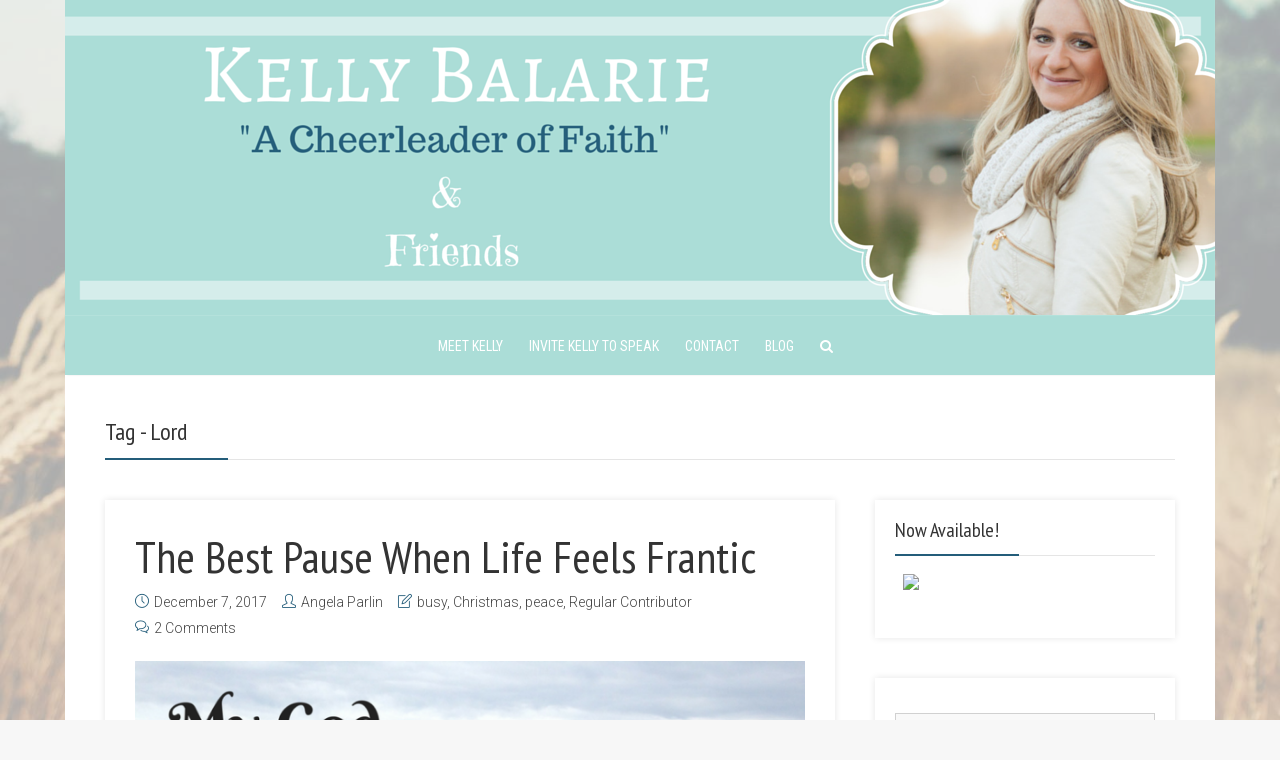

--- FILE ---
content_type: text/html; charset=UTF-8
request_url: https://www.purposefulfaith.com/tag/lord/
body_size: 17384
content:
<!DOCTYPE html>
<html lang="en-US" id="html" class="no-js no-svg">
<head>
  	<meta charset="UTF-8">
	<meta name="viewport" content="user-scalable=yes, width=device-width, initial-scale=1, maximum-scale=1">
	<link rel="profile" href="https://gmpg.org/xfn/11" />
	<script type="application/javascript">
			  window.fbAsyncInit = function() {
				// init the FB JS SDK
				FB.init({
				  appId      : "205119016581320",
				  status     : true,
				  xfbml      : true
				});

			  }; // Load the SDK asynchronously
				(function(d, s, id){
				 var js, fjs = d.getElementsByTagName(s)[0];
				 if (d.getElementById(id)) {return;}
				 js = d.createElement(s); js.id = id;
				 js.src = "//connect.facebook.net/en_US/all.js";
				 fjs.parentNode.insertBefore(js, fjs);
			   }(document, "script", "facebook-jssdk"));</script><meta name='robots' content='index, follow, max-image-preview:large, max-snippet:-1, max-video-preview:-1' />
	<style>img:is([sizes="auto" i], [sizes^="auto," i]) { contain-intrinsic-size: 3000px 1500px }</style>
	
	<!-- This site is optimized with the Yoast SEO plugin v26.8 - https://yoast.com/product/yoast-seo-wordpress/ -->
	<title>Lord Archives - Purposeful Faith</title>
	<link rel="canonical" href="https://www.purposefulfaith.com/tag/lord/" />
	<meta property="og:locale" content="en_US" />
	<meta property="og:type" content="article" />
	<meta property="og:title" content="Lord Archives - Purposeful Faith" />
	<meta property="og:url" content="https://www.purposefulfaith.com/tag/lord/" />
	<meta property="og:site_name" content="Purposeful Faith" />
	<meta property="og:image" content="https://www.purposefulfaith.com/wp-content/uploads/2015/05/kelly_og.jpg" />
	<meta property="og:image:width" content="280" />
	<meta property="og:image:height" content="280" />
	<meta property="og:image:type" content="image/jpeg" />
	<script type="application/ld+json" class="yoast-schema-graph">{"@context":"https://schema.org","@graph":[{"@type":"CollectionPage","@id":"https://www.purposefulfaith.com/tag/lord/","url":"https://www.purposefulfaith.com/tag/lord/","name":"Lord Archives - Purposeful Faith","isPartOf":{"@id":"https://www.purposefulfaith.com/#website"},"primaryImageOfPage":{"@id":"https://www.purposefulfaith.com/tag/lord/#primaryimage"},"image":{"@id":"https://www.purposefulfaith.com/tag/lord/#primaryimage"},"thumbnailUrl":"https://www.purposefulfaith.com/wp-content/uploads/2017/12/my-God-is-my-rock-in-whom-I-take-refuge.png","breadcrumb":{"@id":"https://www.purposefulfaith.com/tag/lord/#breadcrumb"},"inLanguage":"en-US"},{"@type":"ImageObject","inLanguage":"en-US","@id":"https://www.purposefulfaith.com/tag/lord/#primaryimage","url":"https://www.purposefulfaith.com/wp-content/uploads/2017/12/my-God-is-my-rock-in-whom-I-take-refuge.png","contentUrl":"https://www.purposefulfaith.com/wp-content/uploads/2017/12/my-God-is-my-rock-in-whom-I-take-refuge.png","width":800,"height":800},{"@type":"BreadcrumbList","@id":"https://www.purposefulfaith.com/tag/lord/#breadcrumb","itemListElement":[{"@type":"ListItem","position":1,"name":"Home","item":"https://www.purposefulfaith.com/"},{"@type":"ListItem","position":2,"name":"Lord"}]},{"@type":"WebSite","@id":"https://www.purposefulfaith.com/#website","url":"https://www.purposefulfaith.com/","name":"Purposeful Faith","description":"","potentialAction":[{"@type":"SearchAction","target":{"@type":"EntryPoint","urlTemplate":"https://www.purposefulfaith.com/?s={search_term_string}"},"query-input":{"@type":"PropertyValueSpecification","valueRequired":true,"valueName":"search_term_string"}}],"inLanguage":"en-US"}]}</script>
	<!-- / Yoast SEO plugin. -->


<script type='application/javascript'  id='pys-version-script'>console.log('PixelYourSite Free version 11.1.5.2');</script>
<link rel='dns-prefetch' href='//www.purposefulfaith.com' />
<link rel='dns-prefetch' href='//fonts.googleapis.com' />
<link rel="alternate" type="application/rss+xml" title="Purposeful Faith &raquo; Feed" href="https://www.purposefulfaith.com/feed/" />
<link rel="alternate" type="application/rss+xml" title="Purposeful Faith &raquo; Comments Feed" href="https://www.purposefulfaith.com/comments/feed/" />
<link rel="alternate" type="application/rss+xml" title="Purposeful Faith &raquo; Lord Tag Feed" href="https://www.purposefulfaith.com/tag/lord/feed/" />
<script type="text/javascript">
/* <![CDATA[ */
window._wpemojiSettings = {"baseUrl":"https:\/\/s.w.org\/images\/core\/emoji\/16.0.1\/72x72\/","ext":".png","svgUrl":"https:\/\/s.w.org\/images\/core\/emoji\/16.0.1\/svg\/","svgExt":".svg","source":{"concatemoji":"https:\/\/www.purposefulfaith.com\/wp-includes\/js\/wp-emoji-release.min.js?ver=65682d6d49a409ea373e47596e3dc37b"}};
/*! This file is auto-generated */
!function(s,n){var o,i,e;function c(e){try{var t={supportTests:e,timestamp:(new Date).valueOf()};sessionStorage.setItem(o,JSON.stringify(t))}catch(e){}}function p(e,t,n){e.clearRect(0,0,e.canvas.width,e.canvas.height),e.fillText(t,0,0);var t=new Uint32Array(e.getImageData(0,0,e.canvas.width,e.canvas.height).data),a=(e.clearRect(0,0,e.canvas.width,e.canvas.height),e.fillText(n,0,0),new Uint32Array(e.getImageData(0,0,e.canvas.width,e.canvas.height).data));return t.every(function(e,t){return e===a[t]})}function u(e,t){e.clearRect(0,0,e.canvas.width,e.canvas.height),e.fillText(t,0,0);for(var n=e.getImageData(16,16,1,1),a=0;a<n.data.length;a++)if(0!==n.data[a])return!1;return!0}function f(e,t,n,a){switch(t){case"flag":return n(e,"\ud83c\udff3\ufe0f\u200d\u26a7\ufe0f","\ud83c\udff3\ufe0f\u200b\u26a7\ufe0f")?!1:!n(e,"\ud83c\udde8\ud83c\uddf6","\ud83c\udde8\u200b\ud83c\uddf6")&&!n(e,"\ud83c\udff4\udb40\udc67\udb40\udc62\udb40\udc65\udb40\udc6e\udb40\udc67\udb40\udc7f","\ud83c\udff4\u200b\udb40\udc67\u200b\udb40\udc62\u200b\udb40\udc65\u200b\udb40\udc6e\u200b\udb40\udc67\u200b\udb40\udc7f");case"emoji":return!a(e,"\ud83e\udedf")}return!1}function g(e,t,n,a){var r="undefined"!=typeof WorkerGlobalScope&&self instanceof WorkerGlobalScope?new OffscreenCanvas(300,150):s.createElement("canvas"),o=r.getContext("2d",{willReadFrequently:!0}),i=(o.textBaseline="top",o.font="600 32px Arial",{});return e.forEach(function(e){i[e]=t(o,e,n,a)}),i}function t(e){var t=s.createElement("script");t.src=e,t.defer=!0,s.head.appendChild(t)}"undefined"!=typeof Promise&&(o="wpEmojiSettingsSupports",i=["flag","emoji"],n.supports={everything:!0,everythingExceptFlag:!0},e=new Promise(function(e){s.addEventListener("DOMContentLoaded",e,{once:!0})}),new Promise(function(t){var n=function(){try{var e=JSON.parse(sessionStorage.getItem(o));if("object"==typeof e&&"number"==typeof e.timestamp&&(new Date).valueOf()<e.timestamp+604800&&"object"==typeof e.supportTests)return e.supportTests}catch(e){}return null}();if(!n){if("undefined"!=typeof Worker&&"undefined"!=typeof OffscreenCanvas&&"undefined"!=typeof URL&&URL.createObjectURL&&"undefined"!=typeof Blob)try{var e="postMessage("+g.toString()+"("+[JSON.stringify(i),f.toString(),p.toString(),u.toString()].join(",")+"));",a=new Blob([e],{type:"text/javascript"}),r=new Worker(URL.createObjectURL(a),{name:"wpTestEmojiSupports"});return void(r.onmessage=function(e){c(n=e.data),r.terminate(),t(n)})}catch(e){}c(n=g(i,f,p,u))}t(n)}).then(function(e){for(var t in e)n.supports[t]=e[t],n.supports.everything=n.supports.everything&&n.supports[t],"flag"!==t&&(n.supports.everythingExceptFlag=n.supports.everythingExceptFlag&&n.supports[t]);n.supports.everythingExceptFlag=n.supports.everythingExceptFlag&&!n.supports.flag,n.DOMReady=!1,n.readyCallback=function(){n.DOMReady=!0}}).then(function(){return e}).then(function(){var e;n.supports.everything||(n.readyCallback(),(e=n.source||{}).concatemoji?t(e.concatemoji):e.wpemoji&&e.twemoji&&(t(e.twemoji),t(e.wpemoji)))}))}((window,document),window._wpemojiSettings);
/* ]]> */
</script>
<style id='wp-emoji-styles-inline-css' type='text/css'>

	img.wp-smiley, img.emoji {
		display: inline !important;
		border: none !important;
		box-shadow: none !important;
		height: 1em !important;
		width: 1em !important;
		margin: 0 0.07em !important;
		vertical-align: -0.1em !important;
		background: none !important;
		padding: 0 !important;
	}
</style>
<link rel='stylesheet' id='contact-form-7-css' href='https://www.purposefulfaith.com/wp-content/plugins/contact-form-7/includes/css/styles.css?ver=6.1.4' type='text/css' media='all' />
<link rel='stylesheet' id='dgd-scrollbox-plugin-core-css' href='https://www.purposefulfaith.com/wp-content/plugins/dreamgrow-scroll-triggered-box/css/style.css?ver=2.3' type='text/css' media='all' />
<link rel='stylesheet' id='mks_shortcodes_fntawsm_css-css' href='https://www.purposefulfaith.com/wp-content/plugins/meks-flexible-shortcodes/css/font-awesome/css/font-awesome.min.css?ver=1.3.8' type='text/css' media='screen' />
<link rel='stylesheet' id='mks_shortcodes_simple_line_icons-css' href='https://www.purposefulfaith.com/wp-content/plugins/meks-flexible-shortcodes/css/simple-line/simple-line-icons.css?ver=1.3.8' type='text/css' media='screen' />
<link rel='stylesheet' id='mks_shortcodes_css-css' href='https://www.purposefulfaith.com/wp-content/plugins/meks-flexible-shortcodes/css/style.css?ver=1.3.8' type='text/css' media='screen' />
<link rel='stylesheet' id='stripe-handler-ng-style-css' href='https://www.purposefulfaith.com/wp-content/plugins/stripe-payments/public/assets/css/public.css?ver=2.0.96' type='text/css' media='all' />
<link rel='stylesheet' id='wwm_social_share_style-css' href='https://www.purposefulfaith.com/wp-content/plugins/wwm-social-share-on-image-hover/css/wwm_custom.css?ver=65682d6d49a409ea373e47596e3dc37b' type='text/css' media='all' />
<link rel='stylesheet' id='thr-fonts-css' href='https://fonts.googleapis.com/css?family=Roboto%3A400%2C300%7CPT+Sans+Narrow%3A400%7CRoboto+Condensed%3A400&#038;subset=latin&#038;ver=2.2' type='text/css' media='all' />
<link rel='stylesheet' id='thr_style-css' href='https://www.purposefulfaith.com/wp-content/themes/throne/style.css?ver=2.2' type='text/css' media='all' />
<style id='thr_style-inline-css' type='text/css'>
body,.button_respond,.thr_author_link {font-family: 'Roboto';font-weight: 300;}h1,h2,h3,h4,h5,h6,.featured_posts_link,.mks_author_widget h3{font-family: 'PT Sans Narrow';font-weight: 400;}#nav li a,.site-title,.site-title a,.site-desc,.sidr ul li a{font-family: 'Roboto Condensed';font-weight: 400;}body,.overlay_bg_div{background-color: rgba(243,243,243,0.65);}.arch_line,.page-progress span{background: #245d7a;}.thr_boxed_wrapper,.is_bxd.meta-share{background-color: #ffffff;}.thr_boxed{margin-top: 0px;}::-webkit-input-placeholder { color:#ffffff;}:-moz-placeholder { color: #ffffff;}::-moz-placeholder { color:#ffffff;}:-ms-input-placeholder { color:#ffffff;}.site-title a,#nav li a,.header-main,.search_header_form input[type="text"], .search_header_form input[type="text"]:focus,.menu-item-has-children:after,.sidr ul li span,.sidr ul li a {color: #ffffff;}#nav > ul > li:hover > a, #nav a:hover,#nav li.current-menu-item > a,#nav li.current_page_item > a,#nav li.current-menu-item.menu-item-has-children:after,#nav li.current_page_item.menu-item-has-children:after,.sidr ul li:hover > a, .sidr ul li:hover > span,#sidr-existing-content li.sidr-class-current_page_item > a,#sidr-existing-content li.sidr-class-current_page_item > .thr_menu_parent,#sidr-existing-content li.sidr-class-current-menu-item > a,#sidr-existing-content li.sidr-class-current-menu-item > .thr_menu_parent,.nav-btn{color: #245d7a;}.sidr ul li:hover > a, .sidr ul li.active > a, .sidr ul li.sidr-class-active > a,.sidr ul li ul li:hover > a, .sidr ul li ul li.active > a, .sidr ul li ul li.sidr-class-active > a {-webkit-box-shadow: inset 2px 0 0 0px #245d7a;-moz-box-shadow: inset 2px 0 0 0px #245d7a;box-shadow: inset 2px 0 0 0px #245d7a;}.menu-item-has-children:after{border-top-color: #ffffff;}li.menu-item-has-children:hover:after{color: #245d7a;}.header-main {height: 315px;background-color: #222222;background-color: rgba(34,34,34,0.00);background-repeat:repeat;}.sidr{background-color: #abddd7;}#sticky_header{background-color: #abddd7;background:rgba(171,221,215,0.9);}.header-main .search_header_form{background-color: transparent;}.header-main .search_header_form input[type="text"]{top:133px;;}#nav li a{padding: 146px 3px 147px;}.header-bottom,#nav .sub-menu{background-color: #abddd7;}.header_ads_space{margin: 112px 0;}.logo_wrapper{top: 8px;left: 0px;}.menu-item-has-children:after{margin: 151px 0 0 2px;}.main_content_wrapper{background-color: #ffffff;}.thr_content_wrapped .meta-share{background-color: #ffffff;}.main_content_wrapper .single .entry-title, .page-template-default .entry-title,.main_content_wrapper .entry-title a,.main_content_wrapper h1,.main_content_wrapper h2,.main_content_wrapper h3,.main_content_wrapper h4, .main_content_wrapper h5,.main_content_wrapper h6,#subheader_box h1,#subheader_box h2,#subheader_box h3,#subheader_box h4,#subheader_box h5,#subheader_box h6{color: #333333;}.main_content_wrapper,#subheader_box p{color: #444444;}.meta-item,.meta-item a,.comment-metadata time,.comment-list .reply a,.main_content_wrapper .button_respond,li.cat-item,.widget_archive li,.widget_recent_entries ul span{color: #444444;}.meta-item i,.entry-title a:hover,a,.comment-metadata time:before,.button_respond:hover,.button_respond i,.comment-list .reply a:before,.comment-list .reply a:hover,.meta-item a:hover,.error404 h1,.thr_content_wrapped .meta-share.meta-itemi{color: #245d7a;}.error404 .entry-content .nav-menu li a{background: #245d7a;}.underlined_heading span{border-bottom-color: #245d7a;}.is-style-solid-color{background-color: #245d7a;color: #ffffff;}blockquote{border-color: #245d7a;}blockquote.wp-block-quote{border-color: #245d7a;}.comment-reply-title:after,#submit,.meta-item .read_more_button, .thr_button, input[type="submit"],.current, .page-numbers:hover, .thr-load-more a:hover, #pagination .post_previous a:hover, #pagination .post_next a:hover, .load_more_posts a:hover,.f_read_more,.wp-caption .wp-caption-text,.wp-block-image figcaption,.entry-content .mejs-container .mejs-controls, .entry-content .mejs-embed, .entry-content .mejs-embed body,.comment-list li.bypostauthor > .comment-body:after,.comment-list li.comment-author-admin > .comment-body:after,.wp-block-button__link,body div.wpforms-container-full .wpforms-form input[type=submit], body div.wpforms-container-full .wpforms-form button[type=submit], body div.wpforms-container-full .wpforms-form .wpforms-page-button,body div.wpforms-container-full .wpforms-form input[type=submit]:hover, body div.wpforms-container-full .wpforms-form button[type=submit]:hover, body div.wpforms-container-full .wpforms-form .wpforms-page-button:hover {background: #245d7a;}.entry-content .mejs-controls .mejs-time-rail .mejs-time-total,.entry-content .mejs-controls .mejs-horizontal-volume-slider .mejs-horizontal-volume-total,.entry-content .mejs-controls .mejs-time-rail .mejs-time-loaded{background: rgba(243,243,243,0.65);}.entry-content .mejs-controls .mejs-time-rail .mejs-time-current,.entry-content .mejs-controls .mejs-horizontal-volume-slider .mejs-horizontal-volume-current {background: rgba(36,93,122,0.5);}.current, .page-numbers:hover, .thr-load-more a:hover #pagination .post_previous a:hover, #pagination .post_next a:hover, .load_more_posts a:hover{box-shadow: inset 0 0 0 1px #245d7a;}.thr-loader > div{-webkit-box-shadow: 0 1px 0 0 #245d7a;-moz-box-shadow: 0 1px 0 0 #245d7a;box-shadow: 0 1px 0 0 #245d7a;}.thr_sidebar_wrapped #sidebar,.thr_widget_wrapped #sidebar .widget,.thr_sidebar_wrapped .affix,.thr_sidebar_wrapped .affix-bottom{background: #ffffff;}#sidebar .widget-title,#sidebar h1,#sidebar h2,#sidebar h3,#sidebar h4,#sidebar h5,#sidebar h6{color: #333333;}#sidebar .widget-title span{border-bottom-color: #245d7a;}.widget_tag_cloud a,#sidebar .widget a,li.recentcomments:before,#sidebar .thr_posts_widget.widget .entry-meta a:hover {color: #245d7a;}#sidebar{color: #444444;}.footer_wrapper{background-color: #333333}.footer_wrapper p,.footer_wrapper,.footer_wrapper .widget{color: #d8d8d8;}.footer_wrapper a{color: #649dba;}.footer_wrapper h1,.footer_wrapper h2,.footer_wrapper h3,.footer_wrapper h4,.footer_wrapper h5,.footer_wrapper h6,.footer_wrapper .widget-title{color: #ffffff;}.archive-title,.category-heading-title,#archive_title p,.archive-title h1{color: #333333;}.has-small-font-size{ font-size: 13px;}.has-normal-font-size{ font-size: 16px;}.has-large-font-size{ font-size: 23px;}.has-huge-font-size{ font-size: 29px;}.has-thr-acc-background-color{ background-color: #245d7a;}.has-thr-acc-color{ color: #245d7a;}.has-thr-txt-background-color{ background-color: #444444;}.has-thr-txt-color{ color: #444444;}.has-thr-meta-background-color{ background-color: #444444;}.has-thr-meta-color{ color: #444444;}.has-thr-bg-background-color{ background-color: #ffffff;}.has-thr-bg-color{ color: #ffffff;}.site-title a{text-transform: uppercase;}.nav-menu li a{text-transform: uppercase;}.footer_wrapper .widget-title{text-transform: uppercase;}
</style>
<link rel='stylesheet' id='thr_responsive-css' href='https://www.purposefulfaith.com/wp-content/themes/throne/assets/css/responsive.css?ver=2.2' type='text/css' media='all' />
<link rel='stylesheet' id='meks-themeforest-widget-css' href='https://www.purposefulfaith.com/wp-content/plugins/meks-themeforest-smart-widget/css/style.css?ver=1.6' type='text/css' media='all' />
<script type="text/javascript" src="https://www.purposefulfaith.com/wp-includes/js/jquery/jquery.min.js?ver=3.7.1" id="jquery-core-js"></script>
<script type="text/javascript" src="https://www.purposefulfaith.com/wp-includes/js/jquery/jquery-migrate.min.js?ver=3.4.1" id="jquery-migrate-js"></script>
<script type="text/javascript" id="dgd-scrollbox-plugin-js-extra">
/* <![CDATA[ */
var $DGD = {"ajaxurl":"\/wp-admin\/admin-ajax.php","nonce":"5763feff3d","debug":"","permalink":"https:\/\/www.purposefulfaith.com\/best-pause\/","title":"The Best Pause When Life Feels Frantic","thumbnail":"https:\/\/www.purposefulfaith.com\/wp-content\/uploads\/2017\/12\/my-God-is-my-rock-in-whom-I-take-refuge.png","scripthost":"\/wp-content\/plugins\/dreamgrow-scroll-triggered-box\/","scrollboxes":[]};
/* ]]> */
</script>
<script type="text/javascript" src="https://www.purposefulfaith.com/wp-content/plugins/dreamgrow-scroll-triggered-box/js/script.js?ver=2.3" id="dgd-scrollbox-plugin-js"></script>
<script type="text/javascript" src="https://www.purposefulfaith.com/wp-content/plugins/wwm-social-share-on-image-hover/js/wwm_custom.js?ver=65682d6d49a409ea373e47596e3dc37b" id="wwm_social_share_scripts-js"></script>
<script type="text/javascript" src="https://www.purposefulfaith.com/wp-content/plugins/pixelyoursite/dist/scripts/jquery.bind-first-0.2.3.min.js?ver=0.2.3" id="jquery-bind-first-js"></script>
<script type="text/javascript" src="https://www.purposefulfaith.com/wp-content/plugins/pixelyoursite/dist/scripts/js.cookie-2.1.3.min.js?ver=2.1.3" id="js-cookie-pys-js"></script>
<script type="text/javascript" src="https://www.purposefulfaith.com/wp-content/plugins/pixelyoursite/dist/scripts/tld.min.js?ver=2.3.1" id="js-tld-js"></script>
<script type="text/javascript" id="pys-js-extra">
/* <![CDATA[ */
var pysOptions = {"staticEvents":{"facebook":{"init_event":[{"delay":0,"type":"static","ajaxFire":false,"name":"PageView","pixelIds":["435627244234082"],"eventID":"75613f56-c80f-4b29-96b1-7ee5e5fb4b1e","params":{"page_title":"Lord","post_type":"tag","post_id":359,"plugin":"PixelYourSite","user_role":"guest","event_url":"www.purposefulfaith.com\/tag\/lord\/"},"e_id":"init_event","ids":[],"hasTimeWindow":false,"timeWindow":0,"woo_order":"","edd_order":""}]}},"dynamicEvents":[],"triggerEvents":[],"triggerEventTypes":[],"facebook":{"pixelIds":["435627244234082"],"advancedMatching":[],"advancedMatchingEnabled":false,"removeMetadata":false,"wooVariableAsSimple":false,"serverApiEnabled":false,"wooCRSendFromServer":false,"send_external_id":null,"enabled_medical":false,"do_not_track_medical_param":["event_url","post_title","page_title","landing_page","content_name","categories","category_name","tags"],"meta_ldu":false},"debug":"","siteUrl":"https:\/\/www.purposefulfaith.com","ajaxUrl":"https:\/\/www.purposefulfaith.com\/wp-admin\/admin-ajax.php","ajax_event":"f2b5aee0d0","enable_remove_download_url_param":"1","cookie_duration":"7","last_visit_duration":"60","enable_success_send_form":"","ajaxForServerEvent":"1","ajaxForServerStaticEvent":"1","useSendBeacon":"1","send_external_id":"1","external_id_expire":"180","track_cookie_for_subdomains":"1","google_consent_mode":"1","gdpr":{"ajax_enabled":false,"all_disabled_by_api":false,"facebook_disabled_by_api":false,"analytics_disabled_by_api":false,"google_ads_disabled_by_api":false,"pinterest_disabled_by_api":false,"bing_disabled_by_api":false,"reddit_disabled_by_api":false,"externalID_disabled_by_api":false,"facebook_prior_consent_enabled":true,"analytics_prior_consent_enabled":true,"google_ads_prior_consent_enabled":null,"pinterest_prior_consent_enabled":true,"bing_prior_consent_enabled":true,"cookiebot_integration_enabled":false,"cookiebot_facebook_consent_category":"marketing","cookiebot_analytics_consent_category":"statistics","cookiebot_tiktok_consent_category":"marketing","cookiebot_google_ads_consent_category":"marketing","cookiebot_pinterest_consent_category":"marketing","cookiebot_bing_consent_category":"marketing","consent_magic_integration_enabled":false,"real_cookie_banner_integration_enabled":false,"cookie_notice_integration_enabled":false,"cookie_law_info_integration_enabled":false,"analytics_storage":{"enabled":true,"value":"granted","filter":false},"ad_storage":{"enabled":true,"value":"granted","filter":false},"ad_user_data":{"enabled":true,"value":"granted","filter":false},"ad_personalization":{"enabled":true,"value":"granted","filter":false}},"cookie":{"disabled_all_cookie":false,"disabled_start_session_cookie":false,"disabled_advanced_form_data_cookie":false,"disabled_landing_page_cookie":false,"disabled_first_visit_cookie":false,"disabled_trafficsource_cookie":false,"disabled_utmTerms_cookie":false,"disabled_utmId_cookie":false},"tracking_analytics":{"TrafficSource":"direct","TrafficLanding":"undefined","TrafficUtms":[],"TrafficUtmsId":[]},"GATags":{"ga_datalayer_type":"default","ga_datalayer_name":"dataLayerPYS"},"woo":{"enabled":false},"edd":{"enabled":false},"cache_bypass":"1769151744"};
/* ]]> */
</script>
<script type="text/javascript" src="https://www.purposefulfaith.com/wp-content/plugins/pixelyoursite/dist/scripts/public.js?ver=11.1.5.2" id="pys-js"></script>
<link rel="https://api.w.org/" href="https://www.purposefulfaith.com/wp-json/" /><link rel="alternate" title="JSON" type="application/json" href="https://www.purposefulfaith.com/wp-json/wp/v2/tags/359" /><link rel="EditURI" type="application/rsd+xml" title="RSD" href="https://www.purposefulfaith.com/xmlrpc.php?rsd" />

<script>
jQuery(document).ready(function(){
jQuery("html").attr("xmlns:og","http://opengraphprotocol.org/schema/");
});
</script>
			<meta property="og:type" content="blog" />
		<meta property="og:site_name" content="Purposeful Faith" />
		<meta property='og:url' content="https://www.purposefulfaith.com" />
			<meta name="generator" content="Redux 4.5.10" />		<style type="text/css" id="wp-custom-css">
			                    .mks_author_widget a img {
    float: none;
    display: block;
    margin: 0 auto !important;
    padding: 15px 0 10px;
}

.footer-col.mks_author_widget a img {
    display: none !important;
}                		</style>
		</head>


<body class="archive tag tag-lord tag-359 wp-embed-responsive wp-theme-throne thr_content_wrapped thr_widget_wrapped thr_body_sidebar_right sticky_on throne-v_2_2">

<div class="body_bg_img">
	<div class="overlay_bg_div"></div>
	<img src="https://www.purposefulfaith.com/wp-content/uploads/2014/07/barley1.jpg" alt="Purposeful Faith"/>
</div>

<div class="thr_boxed">
	<div class="thr_boxed_wrapper">

<div id="sticky_header" class="header-sticky"><div class="content_wrapper"></div></div>

<header id="header" class="header full_width clearfix">
	<div class="header-main">
					<div class="header_bg_img"><img src="https://www.purposefulfaith.com/wp-content/uploads/2014/11/banner2.png" alt="Purposeful Faith"/></div>
				<div class="content_wrapper">		
						<div class="header-main-3">
	<a class="nav-btn" id="nav-open-btn" href="#"><i class="fa fa-bars"></i></a>
	<div class="logo_wrapper">

		
	
	<span class="site-title">
		<a href="https://www.purposefulfaith.com/" title="Purposeful Faith" >
							<img src="https://www.purposefulfaith.com/wp-content/uploads/2014/11/empty_logo.png" alt="Purposeful Faith" />
					</a>
	</span>

	

</div></div>		</div>

	</div>
		<div class="header-bottom">
		<div class="content_wrapper">
			
<div class="header-bottom-wrapper navigation_centered">
<nav id="nav" class="main_navigation">
	<ul id="thr_main_navigation_menu" class="nav-menu"><li id="menu-item-2632" class="menu-item menu-item-type-post_type menu-item-object-page menu-item-2632"><a href="https://www.purposefulfaith.com/about/">Meet Kelly</a></li>
<li id="menu-item-2631" class="menu-item menu-item-type-post_type menu-item-object-page menu-item-2631"><a href="https://www.purposefulfaith.com/speaking-topics/">Invite Kelly to Speak</a></li>
<li id="menu-item-2623" class="menu-item menu-item-type-post_type menu-item-object-page menu-item-2623"><a href="https://www.purposefulfaith.com/contactkelly/">Contact</a></li>
<li id="menu-item-2630" class="menu-item menu-item-type-post_type menu-item-object-page menu-item-home menu-item-2630"><a href="https://www.purposefulfaith.com/">Blog</a></li>
<li id="search_header_wrap"><a id="search_header" class="search_header" href="javascript:void(0)"><i class="fa fa-search"></i></a><form class="search_header_form" action="https://www.purposefulfaith.com/" method="get">
		<input name="s" class="search_input" size="20" type="text" value="Type here to search..." onfocus="(this.value == 'Type here to search...') && (this.value = '')" onblur="(this.value == '') && (this.value = 'Type here to search...')" placeholder="Type here to search..." />
		</form></li></ul></nav>
</div>		</div>
	</div>
	</header>

<main id="main_content" class="clearfix">

	<div id="archive_title" class="full_width archive-title">
		<div class="content_wrapper">
			<h1>Tag - Lord</h1><span class="arch_line"></span>		</div>
	</div>


    <section id="thr_main" class="content_wrapper">
    	
    			
        <div class="main_content_wrapper">
            <div class="posts_wrapper">
                                    

	
<article id="post-11112" class="layout_a post-11112 post type-post status-publish format-standard has-post-thumbnail hentry category-busy category-christmas category-peace category-regular-contributor tag-pause tag-busy tag-christmas tag-december tag-frantic tag-gift tag-glory tag-god tag-hide tag-lord tag-refuge tag-rock tag-word-of-god">

	<div class="entry-header">

		<h2 class="entry-title"><a href="https://www.purposefulfaith.com/best-pause/" title="The Best Pause When Life Feels Frantic">The Best Pause When Life Feels Frantic</a></h2>
		
					<div class="entry-meta">
				<div class="meta-item date"><i class="icon-clock"></i><span class="updated">December 7, 2017</span></div><div class="meta-item author"><i class="icon-user"></i><span class="vcard author"><span class="fn"><a href="https://www.purposefulfaith.com/author/angela/">Angela Parlin</a></span></span></div><div class="meta-item categories"><i class="icon-note"></i><a href="https://www.purposefulfaith.com/category/busy/" rel="category tag">busy</a>, <a href="https://www.purposefulfaith.com/category/christmas/" rel="category tag">Christmas</a>, <a href="https://www.purposefulfaith.com/category/peace/" rel="category tag">peace</a>, <a href="https://www.purposefulfaith.com/category/regular-contributor/" rel="category tag">Regular Contributor</a></div><div class="meta-item comments"><i class="icon-bubbles"></i><a href="https://www.purposefulfaith.com/best-pause/#comments">2 Comments</a></div>			</div>
			</div>



		<div class="entry-image featured_image">
		<a href="https://www.purposefulfaith.com/best-pause/" title="The Best Pause When Life Feels Frantic">
		<img width="730" height="730" src="https://www.purposefulfaith.com/wp-content/uploads/2017/12/my-God-is-my-rock-in-whom-I-take-refuge-730x730.png" class="attachment-thr-layout-a size-thr-layout-a wp-post-image" alt="" srcset="https://www.purposefulfaith.com/wp-content/uploads/2017/12/my-God-is-my-rock-in-whom-I-take-refuge-730x730.png 730w, https://www.purposefulfaith.com/wp-content/uploads/2017/12/my-God-is-my-rock-in-whom-I-take-refuge-150x150.png 150w, https://www.purposefulfaith.com/wp-content/uploads/2017/12/my-God-is-my-rock-in-whom-I-take-refuge-300x300.png 300w, https://www.purposefulfaith.com/wp-content/uploads/2017/12/my-God-is-my-rock-in-whom-I-take-refuge-768x768.png 768w, https://www.purposefulfaith.com/wp-content/uploads/2017/12/my-God-is-my-rock-in-whom-I-take-refuge-267x267.png 267w, https://www.purposefulfaith.com/wp-content/uploads/2017/12/my-God-is-my-rock-in-whom-I-take-refuge-100x100.png 100w, https://www.purposefulfaith.com/wp-content/uploads/2017/12/my-God-is-my-rock-in-whom-I-take-refuge.png 800w" sizes="(max-width: 730px) 100vw, 730px" />		<span class="featured_item_overlay"></span>
				</a>
	</div>
	

  		<div class="entry-content">
										<p><span style="color: #000000; font-family: Calibri;">Blog Post By  <a href="http://www.angelaparlin.com">Angela Parlin</a></span></p>
<p><span style="color: #000000; font-family: Calibri;">I love so many things about the month of December. </span></p>
<p><span style="color: #000000; font-family: Calibri;">The memories, the gatherings, the excitement for what’s coming. Twinkle lights everywhere after dark. Remembering the story of Jesus’ birth with the angels and shepherds and a star leading souls toward a newborn King—the one who changed everything. </span></p>
<p><span style="color: #000000; font-family: Calibri;">One of my favorite things is looking back to remember. Another favorite is looking forward. It’s the in-between that trips me up. Do you know what I mean? </span></p>
<p><span style="font-family: Calibri;"><span style="color: #000000;">I’m at that point in December—like every other year—where I feel buried by the schedule and all the many to-do’s. It’s like I have to keep running, running, running&#8211;to make this pick-up time and that deadline and those purchases and these events. None of it is too much, on its own. But add it all together, and I’m one frazzled Mom.  </span></span></p>
<p><span style="font-family: Calibri;"><span style="color: #000000;">Today, however, I read a passage that transformed my frantic feelings, and I wondered if you need this too. Do you need to press pause on all the things, in the middle of December, in order to behold the glory of God?   </span></span></p>
<h2><span style="color: #000000; font-family: Calibri;">I know a place where we can always go&#8211;not to hide from our lives but to find refuge instead. </span></h2>
<p><span style="color: #000000; font-family: Calibri;">I hope you’ll come with me. Let’s dig into the Word of God, and let Him do His beautiful thing in our hearts. Right now. Today. </span></p>
<p><span style="color: #000000;"><span style="font-family: Calibri;">I hope you&#8217;ll spend some time reading these scriptures, and read the passages around them as well. I like to copy the words by hand, sometimes on a colored card or along the edges of my day planner…yes, I still use paper planners. </span><span style="margin: 0px; font-family: 'Segoe UI Emoji',sans-serif;">?</span><span style="font-family: Calibri;"> You may want to read them repeatedly, even memorize them. Any time you spend focusing on the Lord will be a gift to you.</span></span></p>
<p style="text-align: center;"><strong><span style="color: #000000; font-family: Calibri;">5 Places to Pause When Life Feels Frantic</span></strong></p>
<p><span style="color: #000000; font-family: Calibri;">There is no one holy like the Lord; there is no one besides you; there is no Rock like our God. 1 Samuel 2:2 (NIV)</span></p>
<p><span style="color: #000000; font-family: Calibri;">Who among the gods is like you, Lord? Who is like you—majestic in holiness, awesome in glory, working wonders? Exodus 15:11 </span></p>
<p><span style="color: #000000; font-family: Calibri;">For who is God besides the Lord? And who is the Rock except our God? 2 Samuel 22:32</span></p>
<h3><span style="font-family: Calibri;"><span style="color: #000000;">I love you, Lord, my strength. </span></span></h3>
<p><span style="font-family: Calibri;"><span style="color: #000000;">The Lord is my rock, my fortress and my deliverer; my God is my rock, in whom I take refuge, my shield and the horn of my salvation, my stronghold. Psalm 18:1-2   </span></span></p>
<p><span style="color: #000000; font-family: Calibri;">I am the Lord, and there is no other; apart from me there is no God. I will strengthen you, though you have not acknowledged me, so that from the rising of the sun to the place of its setting people may know there is none besides me.<strong> I am the Lord, and there is no other.</strong> Isaiah 45:5-6</span></p>
<p><img decoding="async" class="aligncenter size-medium wp-image-10285" src="https://www.purposefulfaith.com/wp-content/uploads/2017/07/Allume2015-HEADSHOTS-0245-2-1-247x300.jpg" alt="" width="247" height="300" srcset="https://www.purposefulfaith.com/wp-content/uploads/2017/07/Allume2015-HEADSHOTS-0245-2-1-247x300.jpg 247w, https://www.purposefulfaith.com/wp-content/uploads/2017/07/Allume2015-HEADSHOTS-0245-2-1-768x932.jpg 768w, https://www.purposefulfaith.com/wp-content/uploads/2017/07/Allume2015-HEADSHOTS-0245-2-1-824x1000.jpg 824w, https://www.purposefulfaith.com/wp-content/uploads/2017/07/Allume2015-HEADSHOTS-0245-2-1-730x886.jpg 730w, https://www.purposefulfaith.com/wp-content/uploads/2017/07/Allume2015-HEADSHOTS-0245-2-1-1070x1298.jpg 1070w" sizes="(max-width: 247px) 100vw, 247px" /></p>
<p><span style="margin: 0px; color: #444444; line-height: 107%; font-family: 'Roboto',serif; font-size: 11pt;">Angela Parlin is a wife and mom to 3 rowdy boys and 1 sweet girl. In addition to spending time with friends and family, she loves to read and write, spend days at the beach, watch romantic comedies, and organize closets. But most of all, she loves Jesus and writes to call attention to the beauty of life in Christ, even when that life collaborates with chaos. Join her at </span><span style="margin: 0px; line-height: 107%; font-family: 'Calibri',sans-serif; font-size: 11pt;"><a href="http://www.angelaparlin.com/" target="_blank" rel="noopener"><span style="margin: 0px; color: #245d7a; font-family: 'Roboto',serif;">www.angelaparlin.com</span></a></span><span style="margin: 0px; color: #444444; line-height: 107%; font-family: 'Roboto',serif; font-size: 11pt;">, So Much Beauty In All This Chaos.</span></p>
<ul class="wwm_social_share wwm_top_left"><li class="wwm_facebook"></li><li class="wwm_twitter"></li><li class="wwm_gplus"></li><li class="wwm_pinit"></li><li class="wwm_linked"></li></ul><input type="hidden" id="wwm_short_url" value=""/><input type="hidden" id="force_fix" value="0" /><input type="hidden" id="exclude_include_class" value="0"/><input type="hidden" id="exclude_class" value=""/><input type="hidden" id="exclude_image" value=""/><input type="hidden" id="include_class" value="size-thr-fa-quarter"/><input type="hidden" id="share_width" value="150"/><input type="hidden" id="wwm_mode" value="0"/>				
	</div>
		

	<div class="entry-footer">

							
				<div class="meta-item meta-item-share">
			<div class="meta-item-wrapper">
							</div>
		</div>
				
	</div>

<div class="clear"></div>	
</article>
                                    

	
<article id="post-8481" class="layout_a post-8481 post type-post status-publish format-standard has-post-thumbnail hentry category-control category-faith category-regular-contributor category-trials tag-dependence tag-god tag-god-is-in-control tag-lord tag-lords-will tag-plans tag-sickness tag-trust">

	<div class="entry-header">

		<h2 class="entry-title"><a href="https://www.purposefulfaith.com/plans/" title="We Can Make Our Plans">We Can Make Our Plans</a></h2>
		
					<div class="entry-meta">
				<div class="meta-item date"><i class="icon-clock"></i><span class="updated">November 17, 2016</span></div><div class="meta-item author"><i class="icon-user"></i><span class="vcard author"><span class="fn"><a href="https://www.purposefulfaith.com/author/angela/">Angela Parlin</a></span></span></div><div class="meta-item categories"><i class="icon-note"></i><a href="https://www.purposefulfaith.com/category/control/" rel="category tag">control</a>, <a href="https://www.purposefulfaith.com/category/faith/" rel="category tag">faith</a>, <a href="https://www.purposefulfaith.com/category/regular-contributor/" rel="category tag">Regular Contributor</a>, <a href="https://www.purposefulfaith.com/category/trials/" rel="category tag">trials</a></div>			</div>
			</div>



		<div class="entry-image featured_image">
		<a href="https://www.purposefulfaith.com/plans/" title="We Can Make Our Plans">
		<img width="730" height="973" src="https://www.purposefulfaith.com/wp-content/uploads/2016/11/plans-730x973.jpg" class="attachment-thr-layout-a size-thr-layout-a wp-post-image" alt="plans" srcset="https://www.purposefulfaith.com/wp-content/uploads/2016/11/plans-730x973.jpg 730w, https://www.purposefulfaith.com/wp-content/uploads/2016/11/plans-225x300.jpg 225w, https://www.purposefulfaith.com/wp-content/uploads/2016/11/plans-768x1024.jpg 768w, https://www.purposefulfaith.com/wp-content/uploads/2016/11/plans-750x1000.jpg 750w, https://www.purposefulfaith.com/wp-content/uploads/2016/11/plans-1070x1427.jpg 1070w" sizes="(max-width: 730px) 100vw, 730px" />		<span class="featured_item_overlay"></span>
				</a>
	</div>
	

  		<div class="entry-content">
										<h4><strong>Post By: <a href="http://www.angelaparlin.com/meet-angela/">Angela Parlin</a></strong></h4>
<h4><strong>I had a plan for the weekend.</strong></h4>
<p>I stuffed an entire suitcase. I packed outfits and shoes for each day. I gathered journals &amp; pens &amp; vitamins &amp; snacks. I confirmed a hotel room. I cleaned the car, inside and out.</p>
<p>I looked forward to enjoying the company of some long-distance friends. I was all ready—to run out the door, to drive down the road with a friend, and to soak up all kinds of help I needed at this weekend retreat.</p>
<p>I’ll be honest, it had been a long week at home. First, some of the kids were home from school a few days with coughs, and then my oldest struggled through a high fever for days.</p>
<p>And then something worse happened. I&#8211;the Mama taking care of everyone else&#8211;started to feel sick.</p>
<p>At first I tried to deny it and told myself I was okay. Mind over matter, right? I tried to stick to the plan. To not be sick.</p>
<p>But hours later, I knew. I was not heading out the door for anything, especially a fun weekend retreat.</p>
<p><em>Lord, I know that people’s lives are not their own; it is not for them to direct their steps. Jeremiah 10:23</em></p>
<p>I may have had a plan, but my plan was not going to happen.</p>
<p>I’m a fan of making plans. I think we all are, really. We may not all be the Type-A, schedule all the hours, write-it-all-down kind of planners, but we all make plans. It’s a part of life.</p>
<p>I’m also a fan of my plans working out the way I plan. Anybody else? {Sidenote: So God made me a Mom—to give me lots of practice dealing with the opposite.}</p>
<p>These last few weeks of sickness were a good reminder that I have so little control over my days, my plans, and the steps I take. But even more than that, it reminded me that I am fully dependent on the Lord.</p>
<p><strong>And this we will do, if God permits. Hebrews 6:3</strong></p>
<p>In the verse above, the writer of Hebrews declares our complete dependence on the Lord, in 8 little words.</p>
<p>Just before this verse, he encouraged the believers to move forward toward maturity, so that they wouldn’t need to be taught the basic foundations of their faith repeatedly. God&#8217;s plan for each of us includes growth and maturity, and we each play a part in our growth.</p>
<p><strong>But it&#8217;s also true that we don’t completely control it.</strong></p>
<p>Instead, we depend on God, even in the area of our spiritual growth. He is the One who opens our hearts and ultimately causes us to grow.</p>
<p>So we purpose to move forward; we plan to do this, and we will, if and when God permits.</p>
<p><strong>We are completely dependent on the God who gives us breath, and sometimes that’s easy to forget.</strong></p>
<p>In our day-to-day lives, especially these days, we have so many tools for self-sufficiency at our disposal, tools like the internet and vehicles and finances and opportunities and planners in our hands.</p>
<p>Even so, our lives are not our own. We live and move and breathe by the will of the Lord our God.</p>
<p>Even when we don&#8217;t understand what He&#8217;s allowing in our lives, His will triumphs over our own.</p>
<p>Even when we believe the Lord is leading us one way or another, He has the final say.</p>
<p><em>We can make our plans, but the LORD determines our steps. Proverbs 16:9, NLT</em></p>
<p>On the other side of this illness, once again I am certain. He is good. He is in control. And He is worthy of my trust. Praise the Lord.</p>
<p style="text-align: center;">///////////</p>
<h4 style="text-align: center;">Come now, you who say, “Today or tomorrow we will go into such and such a town and spend a year there and trade and make a profit”— yet you do not know what tomorrow will bring.</h4>
<h4 style="text-align: center;"><em>What is your life? For you are a mist that appears for a little time and then vanishes.</em></h4>
<h4 style="text-align: center;">Instead, you ought to say, “If the Lord wills, we will live and do this or that.” James 4:13-15, ESV</h4>
<p><img loading="lazy" decoding="async" class="aligncenter size-medium wp-image-5363" src="https://www.purposefulfaith.com/wp-content/uploads/2016/03/Allume2015-HEADSHOTS-0245-2-247x300.jpg" alt="Angela Parlin" width="247" height="300" srcset="https://www.purposefulfaith.com/wp-content/uploads/2016/03/Allume2015-HEADSHOTS-0245-2-247x300.jpg 247w, https://www.purposefulfaith.com/wp-content/uploads/2016/03/Allume2015-HEADSHOTS-0245-2-768x932.jpg 768w, https://www.purposefulfaith.com/wp-content/uploads/2016/03/Allume2015-HEADSHOTS-0245-2-824x1000.jpg 824w, https://www.purposefulfaith.com/wp-content/uploads/2016/03/Allume2015-HEADSHOTS-0245-2-300x364.jpg 300w, https://www.purposefulfaith.com/wp-content/uploads/2016/03/Allume2015-HEADSHOTS-0245-2-730x886.jpg 730w, https://www.purposefulfaith.com/wp-content/uploads/2016/03/Allume2015-HEADSHOTS-0245-2-1070x1298.jpg 1070w" sizes="auto, (max-width: 247px) 100vw, 247px" /></p>
<p><span style="color: #444444; font-family: 'Roboto',serif;">Angela Parlin is a wife and mom to 3 rowdy boys and 1 sweet girl. In addition to spending time with friends and family, she loves to read and write, spend days at the beach, watch romantic comedies, and organize closets. But most of all, she loves Jesus and writes to call attention to the beauty of life in Christ, even when that life collaborates with chaos. Join her at </span><a href="http://www.angelaparlin.com/" target="_blank"><span style="color: #245d7a; font-family: 'Roboto',serif;">www.angelaparlin.com</span></a><span style="color: #444444; font-family: 'Roboto',serif;">, So Much Beauty In All This Chaos.</span></p>
<ul class="wwm_social_share wwm_top_left"><li class="wwm_facebook"></li><li class="wwm_twitter"></li><li class="wwm_gplus"></li><li class="wwm_pinit"></li><li class="wwm_linked"></li></ul><input type="hidden" id="wwm_short_url" value=""/><input type="hidden" id="force_fix" value="0" /><input type="hidden" id="exclude_include_class" value="0"/><input type="hidden" id="exclude_class" value=""/><input type="hidden" id="exclude_image" value=""/><input type="hidden" id="include_class" value="size-thr-fa-quarter"/><input type="hidden" id="share_width" value="150"/><input type="hidden" id="wwm_mode" value="0"/>				
	</div>
		

	<div class="entry-footer">

							
				<div class="meta-item meta-item-share">
			<div class="meta-item-wrapper">
							</div>
		</div>
				
	</div>

<div class="clear"></div>	
</article>
                                    

	
<article id="post-3843" class="layout_a post-3843 post type-post status-publish format-standard has-post-thumbnail hentry category-regular-contributor category-trials category-truth tag-god tag-jesus tag-lord tag-power tag-right-hand tag-trials">

	<div class="entry-header">

		<h2 class="entry-title"><a href="https://www.purposefulfaith.com/jesus-where-are-you/" title="Jesus, Where Are You?">Jesus, Where Are You?</a></h2>
		
					<div class="entry-meta">
				<div class="meta-item date"><i class="icon-clock"></i><span class="updated">September 29, 2015</span></div><div class="meta-item author"><i class="icon-user"></i><span class="vcard author"><span class="fn"><a href="https://www.purposefulfaith.com/author/kelly/">purposefulfaith</a></span></span></div><div class="meta-item categories"><i class="icon-note"></i><a href="https://www.purposefulfaith.com/category/regular-contributor/" rel="category tag">Regular Contributor</a>, <a href="https://www.purposefulfaith.com/category/trials/" rel="category tag">trials</a>, <a href="https://www.purposefulfaith.com/category/truth/" rel="category tag">truth</a></div><div class="meta-item comments"><i class="icon-bubbles"></i><a href="https://www.purposefulfaith.com/jesus-where-are-you/#comments">4 Comments</a></div>			</div>
			</div>



		<div class="entry-image featured_image">
		<a href="https://www.purposefulfaith.com/jesus-where-are-you/" title="Jesus, Where Are You?">
		<img width="730" height="548" src="https://www.purposefulfaith.com/wp-content/uploads/2015/09/right-hand-730x548.jpg" class="attachment-thr-layout-a size-thr-layout-a wp-post-image" alt="" loading="lazy" srcset="https://www.purposefulfaith.com/wp-content/uploads/2015/09/right-hand-730x548.jpg 730w, https://www.purposefulfaith.com/wp-content/uploads/2015/09/right-hand-300x225.jpg 300w, https://www.purposefulfaith.com/wp-content/uploads/2015/09/right-hand-356x267.jpg 356w" sizes="auto, (max-width: 730px) 100vw, 730px" />		<span class="featured_item_overlay"></span>
				</a>
	</div>
	

  		<div class="entry-content">
										<h4><strong>Post By: <a href="http://www.angelaparlin.com/jesus-where-are-you/" target="_blank">Angela Parlin</a></strong></h4>
<h4>Sometimes, life leaves us wondering, <em>Jesus? Where are you?</em></h4>
<p>Sometimes trials last year after year, and we don’t see how God works good things through those hard places.</p>
<p>So often, we need a reminder of who Jesus is and what He’s done and what He’s still doing for His loved ones.</p>
<p>The book of Hebrews begins by telling us that God speaks through Jesus to the world.</p>
<p>Previously, God spoke to the prophets, the Old Testament writers. He revealed Himself to them, with divinely inspired revelation, but that revelation was incomplete. He also spoke to people through angels. The original audience for this book, the Jews, had highest regard for the ministry of angels.</p>
<p>But now, God wants us to know, He has spoken in a far superior way.</p>
<h4><span style="color: #008080;">God has spoken to the world through the person of Jesus Christ, His Son, who is greater than prophets and angels. <a href="http://www.angelaparlin.com/jesus-where-are-you/" target="_blank">More.</a></span></h4>
<p>Read the rest of this post at <a href="http://www.angelaparlin.com/jesus-where-are-you/" target="_blank">Angela&#8217;s Blog</a>.</p>
<h4><strong>Get all Purposeful Faith blog posts by email &#8211; <a href="http://www.feedblitz.com/f?sub=971370" target="_blank">click here.</a></strong></h4>
<p><strong>Join the #RaRalinkup party on <a href="http://www.angelaparlin.com/jesus-where-are-you/" target="_blank">Angela&#8217;s blog today</a> as she hosts our fabulous day of inspiration and encouragement.</strong></p>
<p>&nbsp;</p>
<p>&nbsp;</p>
<p>&nbsp;</p>
<ul class="wwm_social_share wwm_top_left"><li class="wwm_facebook"></li><li class="wwm_twitter"></li><li class="wwm_gplus"></li><li class="wwm_pinit"></li><li class="wwm_linked"></li></ul><input type="hidden" id="wwm_short_url" value=""/><input type="hidden" id="force_fix" value="0" /><input type="hidden" id="exclude_include_class" value="0"/><input type="hidden" id="exclude_class" value=""/><input type="hidden" id="exclude_image" value=""/><input type="hidden" id="include_class" value="size-thr-fa-quarter"/><input type="hidden" id="share_width" value="150"/><input type="hidden" id="wwm_mode" value="0"/>				
	</div>
		

	<div class="entry-footer">

							
				<div class="meta-item meta-item-share">
			<div class="meta-item-wrapper">
							</div>
		</div>
				
	</div>

<div class="clear"></div>	
</article>
                                            </div>
        
        
        </div>

        <aside id="sidebar" class="sidebar right">
	<div id="text-15" class="widget widget_text"><h4 class="widget-title"><span>Now Available!</span></h4>			<div class="textwidget"><p><a href="http://iambattleready.com" target="_blank"><img decoding="async" src="http://iambattleready.com/wp-content/uploads/2018/04/battle-ready-book-kelly-balarie.jpg" class="aligncenter" width="250"></a></p>
</div>
		</div><div id="text-8" class="widget widget_text">			<div class="textwidget"><script async id="_ck_117402" src="https://forms.convertkit.com/117402?v=6"></script></div>
		</div><div id="text-14" class="widget widget_text"><h4 class="widget-title"><span>Kelly&#8217;s Book, Fear Fighting!</span></h4>			<div class="textwidget"><a href="https://www.fearfightingbook.com" target="_blank"><img src="https://www.purposefulfaith.com/wp-content/uploads/2016/12/On-3.png" class="aligncenter" width="250"></a>

</div>
		</div><div id="text-11" class="widget widget_text"><h4 class="widget-title"><span>About Kelly</span></h4>			<div class="textwidget"><img src="http://1.gravatar.com/avatar/f21ad8d1e12d2d81f8afa60a047e9c37?s=280&d=http%3A%2F%2F1.gravatar.com%2Favatar%2Fad516503a11cd5ca435acc9bb6523536%3Fs%3D280&r=G" class="aligncenter">

<a href='http://www.facebook.com/purposefulfaith'><img src='https://www.purposefulfaith.com/wp-content/uploads/2014/08/connect_on_facebook.png' alt='Connect on Facebook' class="aligncenter"></a>
Who I am? I don’t fully know. As I figure it, I am still learning, still inching towards God to let his light shine on all he made me to be.  But, one thing I have uncovered in this dim world is – I am a “Cheerleader of Faith.” Meaning, I cheerlead my own heart in truth, so it can walk by truth. Meaning, I get myself up, bruises and all, to figure out God’s leading. I listen.
<br />
<a href='/about'>Read more about Kelly</a></div>
		</div><div id="text-2" class="widget widget_text"><h4 class="widget-title"><span>Follow Purposeful Faith</span></h4>			<div class="textwidget"><p><a href="http://feeds.feedblitz.com/purposefulfaith">SUBSCRIBE IN A RSS READER</a></p>
<p>Twitter:  <a href="http://twitter.com/kellybalarie">@kellybalarie</a></p>
<p>Facebook: <a href="http://www.facebook.com/purposefulfaith">www.facebook.com/purposefulfaith</a></p>
<p>Pinterest: <a href="http://www.pinterest.com/kellypmart">www.pinterest.com/kellypmart</a></p>
<p>Instagram: TBD</p>
<p>[feather_follow]</p>
</div>
		</div><div id="text-13" class="widget widget_text"><h4 class="widget-title"><span>Kelly&#8217;s Features&#8230;</span></h4>			<div class="textwidget"><a href="https://www.biblegateway.com/blog/bloggergrid/_blank"><img src="https://www.purposefulfaith.com/wp-content/uploads/2019/11/Screen-Shot-2019-11-12-at-5.17.20-PM.png"class="aligncenter" width="200"></a><a href="http://www.incourage.me/channel/blog" target="_blank"><img src="https://www.purposefulfaith.com/wp-content/uploads/2015/04/incourage_featured.png" class="aligncenter" width="200"></a><a href="http://www.crosswalk.com/blogs/" target="_blank"><img src="https://www.purposefulfaith.com/wp-content/uploads/2014/12/FeaturedBlogger.png" class="aligncenter" width="200"></a><a href="http://www.relevantmagazine.com/" target="_blank"><img src="https://www.purposefulfaith.com/wp-content/uploads/2015/06/Screen-Shot-2015-06-25-at-5.44.47-AM.png" class="aligncenter" width="200"></a>

<a href="http://www.girlfriendsingod.com/" target="_blank"><img src="https://www.purposefulfaith.com/wp-content/uploads/2016/11/GiGWritingTeam230x230-pink.jpg" class="aligncenter" width="230"></a>

<a href="http://www.ibelieve.com/blogs/" target="_blank"><img src="https://www.purposefulfaith.com/wp-content/uploads/2015/06/Screen-Shot-2015-06-08-at-5.20.27-AM.png" class="aligncenter" width="200"></a><a href="http://www.todayschristianwoman.com/" target="_blank"><img src="https://www.purposefulfaith.com/wp-content/uploads/2015/06/Screen-Shot-2015-06-08-at-5.19.21-AM.png" class="aligncenter" width="200"></a><a href="http://www.godsizeddreams.com" target="_blank"><img src="https://www.purposefulfaith.com/wp-content/uploads/2014/12/Untitled-design-2.png" class="aligncenter" width="200"></a><a href="http://www.internetcafedevotions.com" target="_blank"><img src="https://www.purposefulfaith.com/wp-content/uploads/2015/01/Screen-Shot-2015-01-06-at-2.16.09-PM.png" class="aligncenter" width="200"></a></div>
		</div><div id="text-10" class="widget widget_text"><h4 class="widget-title"><span>A Button for Your Blog</span></h4>			<div class="textwidget"><img src="https://www.purposefulfaith.com/wp-content/uploads/2014/12/Kelly-Balarie-23.png" alt="purposefulfaith.com" /><div style="width: 123px; height: 125px; overflow: auto; border: 1px solid #666666;">&lt;a href=&#34;https://www.purposefulfaith.com&#34; target=&#34;_blank&#34;&gt;&lt;img src=&#34;https://www.purposefulfaith.com/wp-content/uploads/2014/12/Kelly-Balarie-23.png&#34; alt=&#34;purposefulfaith.com&#34; width=&#34;125&#34; height=&#34;125&#34; /&gt;&lt;/a&gt;</div>
<div style="clear:both;"></div></div>
		</div>
		<div id="recent-posts-3" class="widget widget_recent_entries">
		<h4 class="widget-title"><span>Recent Posts</span></h4>
		<ul>
											<li>
					<a href="https://www.purposefulfaith.com/a-miracle-happened/">A Miracle Happened</a>
									</li>
											<li>
					<a href="https://www.purposefulfaith.com/soaking-in-jesus-this-christmas/">Soaking in Jesus This Christmas</a>
									</li>
											<li>
					<a href="https://www.purposefulfaith.com/it-takes-courage-to-be-how-god-made-you/">It Takes Courage to be How God Made You</a>
									</li>
											<li>
					<a href="https://www.purposefulfaith.com/the-key-to-breakthrough/">The Key to Breakthrough</a>
									</li>
											<li>
					<a href="https://www.purposefulfaith.com/only-just-believe/">Only Just Believe!</a>
									</li>
					</ul>

		</div><div id="categories-2" class="widget widget_categories"><h4 class="widget-title"><span>Categories</span></h4>
			<ul>
					<li class="cat-item cat-item-2"><a href="https://www.purposefulfaith.com/category/adventures/">Adventures</a>
</li>
	<li class="cat-item cat-item-585"><a href="https://www.purposefulfaith.com/category/approval/">approval</a>
</li>
	<li class="cat-item cat-item-271"><a href="https://www.purposefulfaith.com/category/attack/">attack</a>
</li>
	<li class="cat-item cat-item-438"><a href="https://www.purposefulfaith.com/category/awe/">awe</a>
</li>
	<li class="cat-item cat-item-760"><a href="https://www.purposefulfaith.com/category/battle-ready/">Battle Ready</a>
</li>
	<li class="cat-item cat-item-157"><a href="https://www.purposefulfaith.com/category/birth/">birth</a>
</li>
	<li class="cat-item cat-item-145"><a href="https://www.purposefulfaith.com/category/blessings/">blessings</a>
</li>
	<li class="cat-item cat-item-149"><a href="https://www.purposefulfaith.com/category/busy/">busy</a>
</li>
	<li class="cat-item cat-item-148"><a href="https://www.purposefulfaith.com/category/christmas/">Christmas</a>
</li>
	<li class="cat-item cat-item-102"><a href="https://www.purposefulfaith.com/category/comparing/">Comparing</a>
</li>
	<li class="cat-item cat-item-1"><a href="https://www.purposefulfaith.com/category/uncategorized/">Contentment</a>
</li>
	<li class="cat-item cat-item-381"><a href="https://www.purposefulfaith.com/category/control/">control</a>
</li>
	<li class="cat-item cat-item-269"><a href="https://www.purposefulfaith.com/category/devil/">devil</a>
</li>
	<li class="cat-item cat-item-245"><a href="https://www.purposefulfaith.com/category/doubt/">doubt</a>
</li>
	<li class="cat-item cat-item-506"><a href="https://www.purposefulfaith.com/category/dreams/">dreams</a>
</li>
	<li class="cat-item cat-item-227"><a href="https://www.purposefulfaith.com/category/envy/">envy</a>
</li>
	<li class="cat-item cat-item-778"><a href="https://www.purposefulfaith.com/category/event/">event</a>
</li>
	<li class="cat-item cat-item-110"><a href="https://www.purposefulfaith.com/category/expectations/">expectations</a>
</li>
	<li class="cat-item cat-item-98"><a href="https://www.purposefulfaith.com/category/failure/">failure</a>
</li>
	<li class="cat-item cat-item-79"><a href="https://www.purposefulfaith.com/category/faith/">faith</a>
</li>
	<li class="cat-item cat-item-83"><a href="https://www.purposefulfaith.com/category/fear/">fear</a>
</li>
	<li class="cat-item cat-item-188"><a href="https://www.purposefulfaith.com/category/forgiveness/">forgiveness</a>
</li>
	<li class="cat-item cat-item-121"><a href="https://www.purposefulfaith.com/category/freedom-2/">Freedom</a>
</li>
	<li class="cat-item cat-item-154"><a href="https://www.purposefulfaith.com/category/giving/">giving</a>
</li>
	<li class="cat-item cat-item-78"><a href="https://www.purposefulfaith.com/category/god/">God</a>
</li>
	<li class="cat-item cat-item-218"><a href="https://www.purposefulfaith.com/category/grace-2/">grace</a>
</li>
	<li class="cat-item cat-item-354"><a href="https://www.purposefulfaith.com/category/guest-post/">guest post</a>
</li>
	<li class="cat-item cat-item-116"><a href="https://www.purposefulfaith.com/category/guilt/">guilt</a>
</li>
	<li class="cat-item cat-item-559"><a href="https://www.purposefulfaith.com/category/heaven/">heaven</a>
</li>
	<li class="cat-item cat-item-249"><a href="https://www.purposefulfaith.com/category/holy-spirit/">Holy Spirit</a>
</li>
	<li class="cat-item cat-item-618"><a href="https://www.purposefulfaith.com/category/hope/">hope</a>
</li>
	<li class="cat-item cat-item-130"><a href="https://www.purposefulfaith.com/category/jesus/">Jesus</a>
</li>
	<li class="cat-item cat-item-4"><a href="https://www.purposefulfaith.com/category/lifestyle/">Lifestyle</a>
</li>
	<li class="cat-item cat-item-5"><a href="https://www.purposefulfaith.com/category/love-health/">Love &amp; Health</a>
</li>
	<li class="cat-item cat-item-146"><a href="https://www.purposefulfaith.com/category/mercy/">mercy</a>
</li>
	<li class="cat-item cat-item-615"><a href="https://www.purposefulfaith.com/category/ministry-monday/">Ministry Monday</a>
</li>
	<li class="cat-item cat-item-460"><a href="https://www.purposefulfaith.com/category/mom/">mom</a>
</li>
	<li class="cat-item cat-item-6"><a href="https://www.purposefulfaith.com/category/motivation/">Motivation</a>
</li>
	<li class="cat-item cat-item-92"><a href="https://www.purposefulfaith.com/category/no-fear/">No Fear</a>
</li>
	<li class="cat-item cat-item-88"><a href="https://www.purposefulfaith.com/category/obeying/">Obeying</a>
</li>
	<li class="cat-item cat-item-48"><a href="https://www.purposefulfaith.com/category/peace/">peace</a>
</li>
	<li class="cat-item cat-item-111"><a href="https://www.purposefulfaith.com/category/perfectionism/">Perfectionism</a>
</li>
	<li class="cat-item cat-item-264"><a href="https://www.purposefulfaith.com/category/prayer/">prayer</a>
</li>
	<li class="cat-item cat-item-95"><a href="https://www.purposefulfaith.com/category/pride/">Pride</a>
</li>
	<li class="cat-item cat-item-85"><a href="https://www.purposefulfaith.com/category/purpose/">purpose</a>
</li>
	<li class="cat-item cat-item-122"><a href="https://www.purposefulfaith.com/category/regular-contributor/">Regular Contributor</a>
</li>
	<li class="cat-item cat-item-97"><a href="https://www.purposefulfaith.com/category/rejection/">rejection</a>
</li>
	<li class="cat-item cat-item-183"><a href="https://www.purposefulfaith.com/category/relationships/">relationships</a>
</li>
	<li class="cat-item cat-item-779"><a href="https://www.purposefulfaith.com/category/retreat/">retreat</a>
</li>
	<li class="cat-item cat-item-266"><a href="https://www.purposefulfaith.com/category/sanctification/">sanctification</a>
</li>
	<li class="cat-item cat-item-162"><a href="https://www.purposefulfaith.com/category/serving/">Serving</a>
</li>
	<li class="cat-item cat-item-123"><a href="https://www.purposefulfaith.com/category/shame/">shame</a>
</li>
	<li class="cat-item cat-item-315"><a href="https://www.purposefulfaith.com/category/sin/">sin</a>
</li>
	<li class="cat-item cat-item-93"><a href="https://www.purposefulfaith.com/category/speaking-truth/">Speaking Truth</a>
</li>
	<li class="cat-item cat-item-789"><a href="https://www.purposefulfaith.com/category/suffering/">suffering</a>
</li>
	<li class="cat-item cat-item-382"><a href="https://www.purposefulfaith.com/category/surrender/">surrender</a>
</li>
	<li class="cat-item cat-item-138"><a href="https://www.purposefulfaith.com/category/uncategorized/thanksgiving/">thanksgiving</a>
</li>
	<li class="cat-item cat-item-118"><a href="https://www.purposefulfaith.com/category/the-world/">The World</a>
</li>
	<li class="cat-item cat-item-99"><a href="https://www.purposefulfaith.com/category/thoughts/">Thoughts</a>
</li>
	<li class="cat-item cat-item-233"><a href="https://www.purposefulfaith.com/category/trials/">trials</a>
</li>
	<li class="cat-item cat-item-120"><a href="https://www.purposefulfaith.com/category/troubles/">Troubles</a>
</li>
	<li class="cat-item cat-item-94"><a href="https://www.purposefulfaith.com/category/truth/">truth</a>
</li>
	<li class="cat-item cat-item-565"><a href="https://www.purposefulfaith.com/category/womens-ministry-monday/">womens ministry monday</a>
</li>
	<li class="cat-item cat-item-142"><a href="https://www.purposefulfaith.com/category/words/">words</a>
</li>
	<li class="cat-item cat-item-100"><a href="https://www.purposefulfaith.com/category/worry/">Worry</a>
</li>
	<li class="cat-item cat-item-150"><a href="https://www.purposefulfaith.com/category/worship/">worship</a>
</li>
			</ul>

			</div></aside>
    </section>

</main>
<div class="clear"></div>
<footer id="footer" class="footer_wrapper full_width">
	
		<div class="content_wrapper">
		<div id="text-4" class="widget footer-col one-third widget_text"><h4 class="widget-title"><span>Follow Purposeful Faith</span></h4>			<div class="textwidget"><p><a href="http://feeds.feedburner.com/purposefulfaith">SUBSCRIBE IN A RSS READER</a></p>
<p>Twitter:  <a href="http://twitter.com/kellybalarie">@kellybalarie</a></p>
<p>Facebook: <a href="http://www.facebook.com/purposefulfaith">www.facebook.com/purposefulfaith</a></p>
<p>Pinterest: <a href="http://www.pinterest.com/kellypmart">www.pinterest.com/kellypmart</a></p>
<p>Instagram: TBD</p>
<p>[feather_follow]</p>
</div>
		</div><div id="tag_cloud-2" class="widget footer-col one-third widget_tag_cloud"><h4 class="widget-title"><span>Tags</span></h4><div class="tagcloud"><a href="https://www.purposefulfaith.com/tag/grace/" class="tag-cloud-link tag-link-216 tag-link-position-1" style="font-size: 18.579545454545pt;" aria-label="#grace (323 items)">#grace</a>
<a href="https://www.purposefulfaith.com/tag/anxiety/" class="tag-cloud-link tag-link-103 tag-link-position-2" style="font-size: 10.454545454545pt;" aria-label="anxiety (11 items)">anxiety</a>
<a href="https://www.purposefulfaith.com/tag/beauty/" class="tag-cloud-link tag-link-207 tag-link-position-3" style="font-size: 10.227272727273pt;" aria-label="beauty (10 items)">beauty</a>
<a href="https://www.purposefulfaith.com/tag/christmas/" class="tag-cloud-link tag-link-550 tag-link-position-4" style="font-size: 10pt;" aria-label="Christmas (9 items)">Christmas</a>
<a href="https://www.purposefulfaith.com/tag/comparing-2/" class="tag-cloud-link tag-link-107 tag-link-position-5" style="font-size: 10pt;" aria-label="comparing (9 items)">comparing</a>
<a href="https://www.purposefulfaith.com/tag/contentment/" class="tag-cloud-link tag-link-86 tag-link-position-6" style="font-size: 11.022727272727pt;" aria-label="contentment (14 items)">contentment</a>
<a href="https://www.purposefulfaith.com/tag/control/" class="tag-cloud-link tag-link-338 tag-link-position-7" style="font-size: 12.045454545455pt;" aria-label="control (22 items)">control</a>
<a href="https://www.purposefulfaith.com/tag/devil/" class="tag-cloud-link tag-link-251 tag-link-position-8" style="font-size: 10.852272727273pt;" aria-label="devil (13 items)">devil</a>
<a href="https://www.purposefulfaith.com/tag/doubt/" class="tag-cloud-link tag-link-246 tag-link-position-9" style="font-size: 14.659090909091pt;" aria-label="doubt (65 items)">doubt</a>
<a href="https://www.purposefulfaith.com/tag/dreams/" class="tag-cloud-link tag-link-279 tag-link-position-10" style="font-size: 12.727272727273pt;" aria-label="dreams (29 items)">dreams</a>
<a href="https://www.purposefulfaith.com/tag/expectations/" class="tag-cloud-link tag-link-277 tag-link-position-11" style="font-size: 10.454545454545pt;" aria-label="expectations (11 items)">expectations</a>
<a href="https://www.purposefulfaith.com/tag/failure/" class="tag-cloud-link tag-link-543 tag-link-position-12" style="font-size: 11.931818181818pt;" aria-label="failure (21 items)">failure</a>
<a href="https://www.purposefulfaith.com/tag/faith/" class="tag-cloud-link tag-link-539 tag-link-position-13" style="font-size: 19.090909090909pt;" aria-label="faith (396 items)">faith</a>
<a href="https://www.purposefulfaith.com/tag/fear/" class="tag-cloud-link tag-link-540 tag-link-position-14" style="font-size: 18.238636363636pt;" aria-label="fear (280 items)">fear</a>
<a href="https://www.purposefulfaith.com/tag/forgiveness/" class="tag-cloud-link tag-link-553 tag-link-position-15" style="font-size: 11.306818181818pt;" aria-label="forgiveness (16 items)">forgiveness</a>
<a href="https://www.purposefulfaith.com/tag/freedom/" class="tag-cloud-link tag-link-117 tag-link-position-16" style="font-size: 12.272727272727pt;" aria-label="freedom (24 items)">freedom</a>
<a href="https://www.purposefulfaith.com/tag/frustration/" class="tag-cloud-link tag-link-275 tag-link-position-17" style="font-size: 10.227272727273pt;" aria-label="frustration (10 items)">frustration</a>
<a href="https://www.purposefulfaith.com/tag/future/" class="tag-cloud-link tag-link-27 tag-link-position-18" style="font-size: 11.818181818182pt;" aria-label="future (20 items)">future</a>
<a href="https://www.purposefulfaith.com/tag/god/" class="tag-cloud-link tag-link-538 tag-link-position-19" style="font-size: 12.784090909091pt;" aria-label="God (30 items)">God</a>
<a href="https://www.purposefulfaith.com/tag/guilt/" class="tag-cloud-link tag-link-544 tag-link-position-20" style="font-size: 10.852272727273pt;" aria-label="guilt (13 items)">guilt</a>
<a href="https://www.purposefulfaith.com/tag/hope/" class="tag-cloud-link tag-link-84 tag-link-position-21" style="font-size: 20pt;" aria-label="hope (573 items)">hope</a>
<a href="https://www.purposefulfaith.com/tag/hopes/" class="tag-cloud-link tag-link-313 tag-link-position-22" style="font-size: 11.136363636364pt;" aria-label="hopes (15 items)">hopes</a>
<a href="https://www.purposefulfaith.com/tag/humility/" class="tag-cloud-link tag-link-147 tag-link-position-23" style="font-size: 10.454545454545pt;" aria-label="humility (11 items)">humility</a>
<a href="https://www.purposefulfaith.com/tag/jealousy/" class="tag-cloud-link tag-link-228 tag-link-position-24" style="font-size: 10.227272727273pt;" aria-label="jealousy (10 items)">jealousy</a>
<a href="https://www.purposefulfaith.com/tag/jesus/" class="tag-cloud-link tag-link-546 tag-link-position-25" style="font-size: 14.034090909091pt;" aria-label="Jesus (50 items)">Jesus</a>
<a href="https://www.purposefulfaith.com/tag/joy/" class="tag-cloud-link tag-link-91 tag-link-position-26" style="font-size: 15.511363636364pt;" aria-label="Joy (93 items)">Joy</a>
<a href="https://www.purposefulfaith.com/tag/life/" class="tag-cloud-link tag-link-196 tag-link-position-27" style="font-size: 16.704545454545pt;" aria-label="life (152 items)">life</a>
<a href="https://www.purposefulfaith.com/tag/love/" class="tag-cloud-link tag-link-42 tag-link-position-28" style="font-size: 19.659090909091pt;" aria-label="love (496 items)">love</a>
<a href="https://www.purposefulfaith.com/tag/mercy/" class="tag-cloud-link tag-link-549 tag-link-position-29" style="font-size: 10.625pt;" aria-label="mercy (12 items)">mercy</a>
<a href="https://www.purposefulfaith.com/tag/pain/" class="tag-cloud-link tag-link-90 tag-link-position-30" style="font-size: 12.443181818182pt;" aria-label="Pain (26 items)">Pain</a>
<a href="https://www.purposefulfaith.com/tag/patience/" class="tag-cloud-link tag-link-213 tag-link-position-31" style="font-size: 10pt;" aria-label="patience (9 items)">patience</a>
<a href="https://www.purposefulfaith.com/tag/peace/" class="tag-cloud-link tag-link-537 tag-link-position-32" style="font-size: 17.954545454545pt;" aria-label="peace (249 items)">peace</a>
<a href="https://www.purposefulfaith.com/tag/power/" class="tag-cloud-link tag-link-186 tag-link-position-33" style="font-size: 10.454545454545pt;" aria-label="power (11 items)">power</a>
<a href="https://www.purposefulfaith.com/tag/prayer/" class="tag-cloud-link tag-link-180 tag-link-position-34" style="font-size: 13.181818181818pt;" aria-label="prayer (35 items)">prayer</a>
<a href="https://www.purposefulfaith.com/tag/pride-2/" class="tag-cloud-link tag-link-96 tag-link-position-35" style="font-size: 11.818181818182pt;" aria-label="pride (20 items)">pride</a>
<a href="https://www.purposefulfaith.com/tag/purpose/" class="tag-cloud-link tag-link-541 tag-link-position-36" style="font-size: 11.590909090909pt;" aria-label="purpose (18 items)">purpose</a>
<a href="https://www.purposefulfaith.com/tag/relationships/" class="tag-cloud-link tag-link-552 tag-link-position-37" style="font-size: 10.227272727273pt;" aria-label="relationships (10 items)">relationships</a>
<a href="https://www.purposefulfaith.com/tag/renewal/" class="tag-cloud-link tag-link-223 tag-link-position-38" style="font-size: 10.454545454545pt;" aria-label="renewal (11 items)">renewal</a>
<a href="https://www.purposefulfaith.com/tag/rest/" class="tag-cloud-link tag-link-247 tag-link-position-39" style="font-size: 10.625pt;" aria-label="rest (12 items)">rest</a>
<a href="https://www.purposefulfaith.com/tag/shame/" class="tag-cloud-link tag-link-545 tag-link-position-40" style="font-size: 11.136363636364pt;" aria-label="shame (15 items)">shame</a>
<a href="https://www.purposefulfaith.com/tag/sin/" class="tag-cloud-link tag-link-152 tag-link-position-41" style="font-size: 10.625pt;" aria-label="sin (12 items)">sin</a>
<a href="https://www.purposefulfaith.com/tag/trials/" class="tag-cloud-link tag-link-190 tag-link-position-42" style="font-size: 11.931818181818pt;" aria-label="trials (21 items)">trials</a>
<a href="https://www.purposefulfaith.com/tag/trust/" class="tag-cloud-link tag-link-184 tag-link-position-43" style="font-size: 13.522727272727pt;" aria-label="trust (41 items)">trust</a>
<a href="https://www.purposefulfaith.com/tag/truth/" class="tag-cloud-link tag-link-542 tag-link-position-44" style="font-size: 11.818181818182pt;" aria-label="truth (20 items)">truth</a>
<a href="https://www.purposefulfaith.com/tag/worry-2/" class="tag-cloud-link tag-link-106 tag-link-position-45" style="font-size: 12.556818181818pt;" aria-label="worry (27 items)">worry</a></div>
</div><div id="text-12" class="widget footer-col one-third widget_text"><h4 class="widget-title"><span>About Kelly</span></h4>			<div class="textwidget"><img src="http://1.gravatar.com/avatar/f21ad8d1e12d2d81f8afa60a047e9c37?s=280&d=http%3A%2F%2F1.gravatar.com%2Favatar%2Fad516503a11cd5ca435acc9bb6523536%3Fs%3D280&r=G" width="100" class="alignleft">Kelly, a fun-loving, active and spunky mom of two rambunctious toddlers, spends her days pushing swings, changing diapers and pursuing the Lord with all her heart. Called a "Cheerleader of Faith", Kelly's greatest desire is to help women live passionately, purposefully and unencumbered for the Lord.
<br />
<a href='/about'>Read more about Kelly</a></div>
		</div>	</div>
		
		<div id="copy_area" class="copy_area full_width">
		
		<div class="content_wrapper">
			<div class="left">
				Copyright © 2014 Purposeful Faith			</div>		
			
					</div>
	</div>
	</footer>

</div>
</div>

<a href="javascript:void(0)" id="back-top"><i class="fa fa-angle-up"></i></a>




<script type="speculationrules">
{"prefetch":[{"source":"document","where":{"and":[{"href_matches":"\/*"},{"not":{"href_matches":["\/wp-*.php","\/wp-admin\/*","\/wp-content\/uploads\/*","\/wp-content\/*","\/wp-content\/plugins\/*","\/wp-content\/themes\/throne\/*","\/*\\?(.+)"]}},{"not":{"selector_matches":"a[rel~=\"nofollow\"]"}},{"not":{"selector_matches":".no-prefetch, .no-prefetch a"}}]},"eagerness":"conservative"}]}
</script>
<noscript><img height="1" width="1" style="display: none;" src="https://www.facebook.com/tr?id=435627244234082&ev=PageView&noscript=1&cd%5Bpage_title%5D=Lord&cd%5Bpost_type%5D=tag&cd%5Bpost_id%5D=359&cd%5Bplugin%5D=PixelYourSite&cd%5Buser_role%5D=guest&cd%5Bevent_url%5D=www.purposefulfaith.com%2Ftag%2Flord%2F" alt=""></noscript>
<script type="text/javascript" src="https://www.purposefulfaith.com/wp-includes/js/dist/hooks.min.js?ver=4d63a3d491d11ffd8ac6" id="wp-hooks-js"></script>
<script type="text/javascript" src="https://www.purposefulfaith.com/wp-includes/js/dist/i18n.min.js?ver=5e580eb46a90c2b997e6" id="wp-i18n-js"></script>
<script type="text/javascript" id="wp-i18n-js-after">
/* <![CDATA[ */
wp.i18n.setLocaleData( { 'text direction\u0004ltr': [ 'ltr' ] } );
/* ]]> */
</script>
<script type="text/javascript" src="https://www.purposefulfaith.com/wp-content/plugins/contact-form-7/includes/swv/js/index.js?ver=6.1.4" id="swv-js"></script>
<script type="text/javascript" id="contact-form-7-js-before">
/* <![CDATA[ */
var wpcf7 = {
    "api": {
        "root": "https:\/\/www.purposefulfaith.com\/wp-json\/",
        "namespace": "contact-form-7\/v1"
    }
};
/* ]]> */
</script>
<script type="text/javascript" src="https://www.purposefulfaith.com/wp-content/plugins/contact-form-7/includes/js/index.js?ver=6.1.4" id="contact-form-7-js"></script>
<script type="text/javascript" src="https://www.purposefulfaith.com/wp-content/plugins/meks-flexible-shortcodes/js/main.js?ver=1" id="mks_shortcodes_js-js"></script>
<script type="text/javascript" id="stripe-handler-ng-js-extra">
/* <![CDATA[ */
var wpASPNG = {"iframeUrl":"https:\/\/www.purposefulfaith.com\/asp-payment-box\/","ppSlug":"asp-payment-box","prefetch":"0","ckey":"6f2bae54e4d29af4c460175e98345416","aspDevMode":"1"};
/* ]]> */
</script>
<script type="text/javascript" src="https://www.purposefulfaith.com/wp-content/plugins/stripe-payments/public/assets/js/stripe-handler-ng.js?ver=2.0.96" id="stripe-handler-ng-js"></script>
<script type="text/javascript" src="https://www.purposefulfaith.com/wp-content/themes/throne/assets/js/jquery.matchHeight.js?ver=2.2" id="thr-match-height-js"></script>
<script type="text/javascript" src="https://www.purposefulfaith.com/wp-content/themes/throne/assets/js/jquery.sidr.js?ver=2.2" id="thr-responsive-menu-js"></script>
<script type="text/javascript" src="https://www.purposefulfaith.com/wp-content/themes/throne/assets/js/jquery.magnific-popup.min.js?ver=2.2" id="thr-magnific-popup-js"></script>
<script type="text/javascript" src="https://www.purposefulfaith.com/wp-content/themes/throne/assets/js/jquery.fitvids.js?ver=2.2" id="thr-fitvids-js"></script>
<script type="text/javascript" src="https://www.purposefulfaith.com/wp-content/themes/throne/assets/js/sticky-kit.js?ver=2.2" id="thr-sticky-js"></script>
<script type="text/javascript" src="https://www.purposefulfaith.com/wp-includes/js/imagesloaded.min.js?ver=5.0.0" id="imagesloaded-js"></script>
<script type="text/javascript" id="thr-main-js-extra">
/* <![CDATA[ */
var thr_js_settings = {"use_lightbox":"1","use_lightbox_content":"","sticky_header":"1","sticky_header_offset":"400","logo_retina":"","sticky_header_logo":"","sticky_header_logo_retina":""};
/* ]]> */
</script>
<script type="text/javascript" src="https://www.purposefulfaith.com/wp-content/themes/throne/assets/js/main.js?ver=2.2" id="thr-main-js"></script>

<!--     ===== START Dreamgrow Scroll Triggered Box 2.3 =====   -->

<div class="dgd_overlay"></div>

<!--     ===== END OF Dreamgrow Scroll Triggered Box 2.3 =====   -->

</body>
</html>